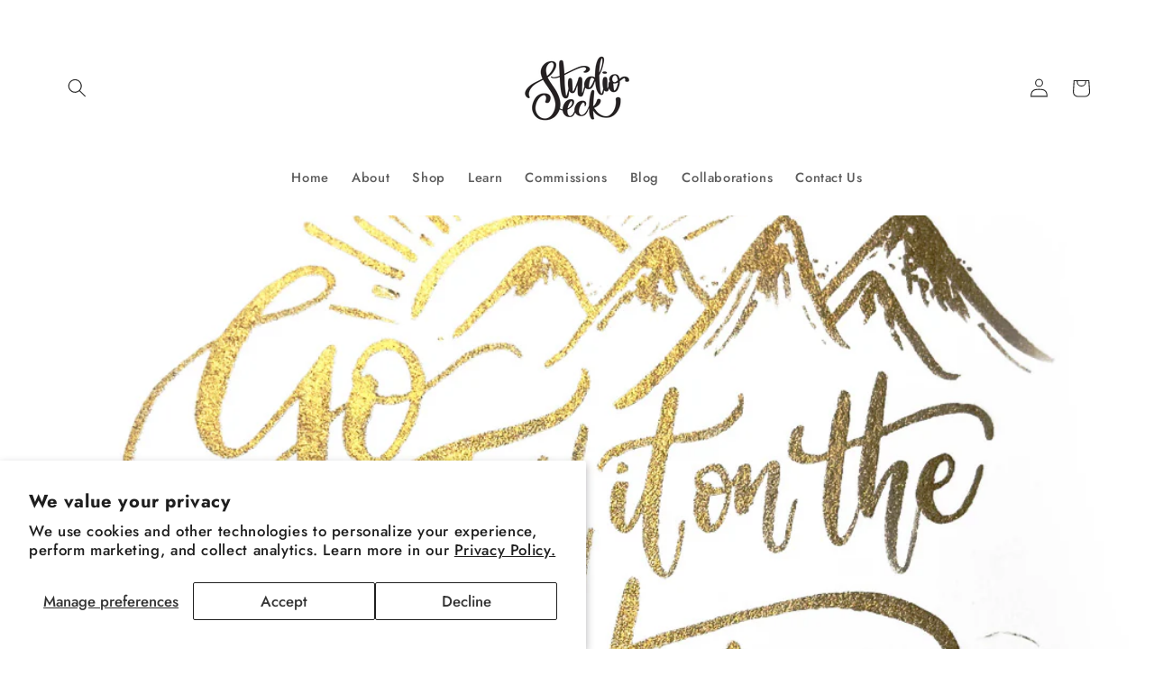

--- FILE ---
content_type: text/plain; charset=utf-8
request_url: https://booking-api.apntly.com/appointly/api/cached-data/client/IUUTIFYH244D21F27FX4DCUS/1768907228862/isActive.json?v=1768907228862&h=IUUTIFYH244D21F27FX4DCUS
body_size: 61
content:
{"isActive":true,"activeServiceProductIds":["7177413787710"]}